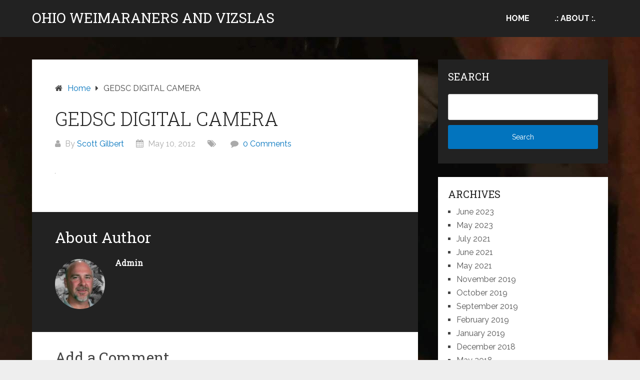

--- FILE ---
content_type: text/html; charset=UTF-8
request_url: http://ohioweims.com/puppies-still-available-for-sale/gedsc-digital-camera-4/
body_size: 9707
content:
<!DOCTYPE html>
<html dir="ltr" lang="en-US">
<head itemscope itemtype="http://schema.org/WebSite">
	<meta charset="UTF-8">
	<meta name="viewport" content="width=device-width, initial-scale=1">
	<link rel="profile" href="http://gmpg.org/xfn/11">
	<link rel="pingback" href="http://ohioweims.com/xmlrpc.php">
	<title>GEDSC DIGITAL CAMERA | Ohio Weimaraners And Vizslas</title>

		<!-- All in One SEO 4.7.0 - aioseo.com -->
		<meta name="robots" content="max-image-preview:large" />
		<link rel="canonical" href="http://ohioweims.com/puppies-still-available-for-sale/gedsc-digital-camera-4/" />
		<meta name="generator" content="All in One SEO (AIOSEO) 4.7.0" />
		<meta name="google" content="nositelinkssearchbox" />
		<script type="application/ld+json" class="aioseo-schema">
			{"@context":"https:\/\/schema.org","@graph":[{"@type":"BreadcrumbList","@id":"http:\/\/ohioweims.com\/puppies-still-available-for-sale\/gedsc-digital-camera-4\/#breadcrumblist","itemListElement":[{"@type":"ListItem","@id":"http:\/\/ohioweims.com\/#listItem","position":1,"name":"Home","item":"http:\/\/ohioweims.com\/","nextItem":"http:\/\/ohioweims.com\/puppies-still-available-for-sale\/gedsc-digital-camera-4\/#listItem"},{"@type":"ListItem","@id":"http:\/\/ohioweims.com\/puppies-still-available-for-sale\/gedsc-digital-camera-4\/#listItem","position":2,"name":"GEDSC DIGITAL CAMERA","previousItem":"http:\/\/ohioweims.com\/#listItem"}]},{"@type":"ItemPage","@id":"http:\/\/ohioweims.com\/puppies-still-available-for-sale\/gedsc-digital-camera-4\/#itempage","url":"http:\/\/ohioweims.com\/puppies-still-available-for-sale\/gedsc-digital-camera-4\/","name":"GEDSC DIGITAL CAMERA | Ohio Weimaraners And Vizslas","inLanguage":"en-US","isPartOf":{"@id":"http:\/\/ohioweims.com\/#website"},"breadcrumb":{"@id":"http:\/\/ohioweims.com\/puppies-still-available-for-sale\/gedsc-digital-camera-4\/#breadcrumblist"},"author":{"@id":"http:\/\/ohioweims.com\/author\/admin\/#author"},"creator":{"@id":"http:\/\/ohioweims.com\/author\/admin\/#author"},"datePublished":"2012-05-10T22:15:16-04:00","dateModified":"2012-05-10T22:15:16-04:00"},{"@type":"Organization","@id":"http:\/\/ohioweims.com\/#organization","name":"Ohio Weimaraners And Vizslas","description":"ScoJo's Weimaraners And Vizslas","url":"http:\/\/ohioweims.com\/"},{"@type":"Person","@id":"http:\/\/ohioweims.com\/author\/admin\/#author","url":"http:\/\/ohioweims.com\/author\/admin\/","name":"Scott Gilbert","image":{"@type":"ImageObject","@id":"http:\/\/ohioweims.com\/puppies-still-available-for-sale\/gedsc-digital-camera-4\/#authorImage","url":"http:\/\/1.gravatar.com\/avatar\/18a385f7d1369943a306804600fb6bac?s=96&d=mm&r=g","width":96,"height":96,"caption":"Scott Gilbert"}},{"@type":"WebSite","@id":"http:\/\/ohioweims.com\/#website","url":"http:\/\/ohioweims.com\/","name":"Ohio Weimaraners And Vizslas","description":"ScoJo's Weimaraners And Vizslas","inLanguage":"en-US","publisher":{"@id":"http:\/\/ohioweims.com\/#organization"}}]}
		</script>
		<!-- All in One SEO -->

<link rel='dns-prefetch' href='//fonts.googleapis.com' />
<link rel="alternate" type="application/rss+xml" title="Ohio Weimaraners And Vizslas &raquo; Feed" href="http://ohioweims.com/feed/" />
<link rel="alternate" type="application/rss+xml" title="Ohio Weimaraners And Vizslas &raquo; Comments Feed" href="http://ohioweims.com/comments/feed/" />
<link rel="alternate" type="application/rss+xml" title="Ohio Weimaraners And Vizslas &raquo; GEDSC DIGITAL CAMERA Comments Feed" href="http://ohioweims.com/puppies-still-available-for-sale/gedsc-digital-camera-4/feed/" />
<script type="text/javascript">
/* <![CDATA[ */
window._wpemojiSettings = {"baseUrl":"https:\/\/s.w.org\/images\/core\/emoji\/15.0.3\/72x72\/","ext":".png","svgUrl":"https:\/\/s.w.org\/images\/core\/emoji\/15.0.3\/svg\/","svgExt":".svg","source":{"concatemoji":"http:\/\/ohioweims.com\/wp-includes\/js\/wp-emoji-release.min.js?ver=6.6.4"}};
/*! This file is auto-generated */
!function(i,n){var o,s,e;function c(e){try{var t={supportTests:e,timestamp:(new Date).valueOf()};sessionStorage.setItem(o,JSON.stringify(t))}catch(e){}}function p(e,t,n){e.clearRect(0,0,e.canvas.width,e.canvas.height),e.fillText(t,0,0);var t=new Uint32Array(e.getImageData(0,0,e.canvas.width,e.canvas.height).data),r=(e.clearRect(0,0,e.canvas.width,e.canvas.height),e.fillText(n,0,0),new Uint32Array(e.getImageData(0,0,e.canvas.width,e.canvas.height).data));return t.every(function(e,t){return e===r[t]})}function u(e,t,n){switch(t){case"flag":return n(e,"\ud83c\udff3\ufe0f\u200d\u26a7\ufe0f","\ud83c\udff3\ufe0f\u200b\u26a7\ufe0f")?!1:!n(e,"\ud83c\uddfa\ud83c\uddf3","\ud83c\uddfa\u200b\ud83c\uddf3")&&!n(e,"\ud83c\udff4\udb40\udc67\udb40\udc62\udb40\udc65\udb40\udc6e\udb40\udc67\udb40\udc7f","\ud83c\udff4\u200b\udb40\udc67\u200b\udb40\udc62\u200b\udb40\udc65\u200b\udb40\udc6e\u200b\udb40\udc67\u200b\udb40\udc7f");case"emoji":return!n(e,"\ud83d\udc26\u200d\u2b1b","\ud83d\udc26\u200b\u2b1b")}return!1}function f(e,t,n){var r="undefined"!=typeof WorkerGlobalScope&&self instanceof WorkerGlobalScope?new OffscreenCanvas(300,150):i.createElement("canvas"),a=r.getContext("2d",{willReadFrequently:!0}),o=(a.textBaseline="top",a.font="600 32px Arial",{});return e.forEach(function(e){o[e]=t(a,e,n)}),o}function t(e){var t=i.createElement("script");t.src=e,t.defer=!0,i.head.appendChild(t)}"undefined"!=typeof Promise&&(o="wpEmojiSettingsSupports",s=["flag","emoji"],n.supports={everything:!0,everythingExceptFlag:!0},e=new Promise(function(e){i.addEventListener("DOMContentLoaded",e,{once:!0})}),new Promise(function(t){var n=function(){try{var e=JSON.parse(sessionStorage.getItem(o));if("object"==typeof e&&"number"==typeof e.timestamp&&(new Date).valueOf()<e.timestamp+604800&&"object"==typeof e.supportTests)return e.supportTests}catch(e){}return null}();if(!n){if("undefined"!=typeof Worker&&"undefined"!=typeof OffscreenCanvas&&"undefined"!=typeof URL&&URL.createObjectURL&&"undefined"!=typeof Blob)try{var e="postMessage("+f.toString()+"("+[JSON.stringify(s),u.toString(),p.toString()].join(",")+"));",r=new Blob([e],{type:"text/javascript"}),a=new Worker(URL.createObjectURL(r),{name:"wpTestEmojiSupports"});return void(a.onmessage=function(e){c(n=e.data),a.terminate(),t(n)})}catch(e){}c(n=f(s,u,p))}t(n)}).then(function(e){for(var t in e)n.supports[t]=e[t],n.supports.everything=n.supports.everything&&n.supports[t],"flag"!==t&&(n.supports.everythingExceptFlag=n.supports.everythingExceptFlag&&n.supports[t]);n.supports.everythingExceptFlag=n.supports.everythingExceptFlag&&!n.supports.flag,n.DOMReady=!1,n.readyCallback=function(){n.DOMReady=!0}}).then(function(){return e}).then(function(){var e;n.supports.everything||(n.readyCallback(),(e=n.source||{}).concatemoji?t(e.concatemoji):e.wpemoji&&e.twemoji&&(t(e.twemoji),t(e.wpemoji)))}))}((window,document),window._wpemojiSettings);
/* ]]> */
</script>
<style id='wp-emoji-styles-inline-css' type='text/css'>

	img.wp-smiley, img.emoji {
		display: inline !important;
		border: none !important;
		box-shadow: none !important;
		height: 1em !important;
		width: 1em !important;
		margin: 0 0.07em !important;
		vertical-align: -0.1em !important;
		background: none !important;
		padding: 0 !important;
	}
</style>
<link rel='stylesheet' id='wp-block-library-css' href='http://ohioweims.com/wp-includes/css/dist/block-library/style.min.css?ver=6.6.4' type='text/css' media='all' />
<style id='wp-block-library-theme-inline-css' type='text/css'>
.wp-block-audio :where(figcaption){color:#555;font-size:13px;text-align:center}.is-dark-theme .wp-block-audio :where(figcaption){color:#ffffffa6}.wp-block-audio{margin:0 0 1em}.wp-block-code{border:1px solid #ccc;border-radius:4px;font-family:Menlo,Consolas,monaco,monospace;padding:.8em 1em}.wp-block-embed :where(figcaption){color:#555;font-size:13px;text-align:center}.is-dark-theme .wp-block-embed :where(figcaption){color:#ffffffa6}.wp-block-embed{margin:0 0 1em}.blocks-gallery-caption{color:#555;font-size:13px;text-align:center}.is-dark-theme .blocks-gallery-caption{color:#ffffffa6}:root :where(.wp-block-image figcaption){color:#555;font-size:13px;text-align:center}.is-dark-theme :root :where(.wp-block-image figcaption){color:#ffffffa6}.wp-block-image{margin:0 0 1em}.wp-block-pullquote{border-bottom:4px solid;border-top:4px solid;color:currentColor;margin-bottom:1.75em}.wp-block-pullquote cite,.wp-block-pullquote footer,.wp-block-pullquote__citation{color:currentColor;font-size:.8125em;font-style:normal;text-transform:uppercase}.wp-block-quote{border-left:.25em solid;margin:0 0 1.75em;padding-left:1em}.wp-block-quote cite,.wp-block-quote footer{color:currentColor;font-size:.8125em;font-style:normal;position:relative}.wp-block-quote.has-text-align-right{border-left:none;border-right:.25em solid;padding-left:0;padding-right:1em}.wp-block-quote.has-text-align-center{border:none;padding-left:0}.wp-block-quote.is-large,.wp-block-quote.is-style-large,.wp-block-quote.is-style-plain{border:none}.wp-block-search .wp-block-search__label{font-weight:700}.wp-block-search__button{border:1px solid #ccc;padding:.375em .625em}:where(.wp-block-group.has-background){padding:1.25em 2.375em}.wp-block-separator.has-css-opacity{opacity:.4}.wp-block-separator{border:none;border-bottom:2px solid;margin-left:auto;margin-right:auto}.wp-block-separator.has-alpha-channel-opacity{opacity:1}.wp-block-separator:not(.is-style-wide):not(.is-style-dots){width:100px}.wp-block-separator.has-background:not(.is-style-dots){border-bottom:none;height:1px}.wp-block-separator.has-background:not(.is-style-wide):not(.is-style-dots){height:2px}.wp-block-table{margin:0 0 1em}.wp-block-table td,.wp-block-table th{word-break:normal}.wp-block-table :where(figcaption){color:#555;font-size:13px;text-align:center}.is-dark-theme .wp-block-table :where(figcaption){color:#ffffffa6}.wp-block-video :where(figcaption){color:#555;font-size:13px;text-align:center}.is-dark-theme .wp-block-video :where(figcaption){color:#ffffffa6}.wp-block-video{margin:0 0 1em}:root :where(.wp-block-template-part.has-background){margin-bottom:0;margin-top:0;padding:1.25em 2.375em}
</style>
<style id='classic-theme-styles-inline-css' type='text/css'>
/*! This file is auto-generated */
.wp-block-button__link{color:#fff;background-color:#32373c;border-radius:9999px;box-shadow:none;text-decoration:none;padding:calc(.667em + 2px) calc(1.333em + 2px);font-size:1.125em}.wp-block-file__button{background:#32373c;color:#fff;text-decoration:none}
</style>
<style id='global-styles-inline-css' type='text/css'>
:root{--wp--preset--aspect-ratio--square: 1;--wp--preset--aspect-ratio--4-3: 4/3;--wp--preset--aspect-ratio--3-4: 3/4;--wp--preset--aspect-ratio--3-2: 3/2;--wp--preset--aspect-ratio--2-3: 2/3;--wp--preset--aspect-ratio--16-9: 16/9;--wp--preset--aspect-ratio--9-16: 9/16;--wp--preset--color--black: #000000;--wp--preset--color--cyan-bluish-gray: #abb8c3;--wp--preset--color--white: #ffffff;--wp--preset--color--pale-pink: #f78da7;--wp--preset--color--vivid-red: #cf2e2e;--wp--preset--color--luminous-vivid-orange: #ff6900;--wp--preset--color--luminous-vivid-amber: #fcb900;--wp--preset--color--light-green-cyan: #7bdcb5;--wp--preset--color--vivid-green-cyan: #00d084;--wp--preset--color--pale-cyan-blue: #8ed1fc;--wp--preset--color--vivid-cyan-blue: #0693e3;--wp--preset--color--vivid-purple: #9b51e0;--wp--preset--gradient--vivid-cyan-blue-to-vivid-purple: linear-gradient(135deg,rgba(6,147,227,1) 0%,rgb(155,81,224) 100%);--wp--preset--gradient--light-green-cyan-to-vivid-green-cyan: linear-gradient(135deg,rgb(122,220,180) 0%,rgb(0,208,130) 100%);--wp--preset--gradient--luminous-vivid-amber-to-luminous-vivid-orange: linear-gradient(135deg,rgba(252,185,0,1) 0%,rgba(255,105,0,1) 100%);--wp--preset--gradient--luminous-vivid-orange-to-vivid-red: linear-gradient(135deg,rgba(255,105,0,1) 0%,rgb(207,46,46) 100%);--wp--preset--gradient--very-light-gray-to-cyan-bluish-gray: linear-gradient(135deg,rgb(238,238,238) 0%,rgb(169,184,195) 100%);--wp--preset--gradient--cool-to-warm-spectrum: linear-gradient(135deg,rgb(74,234,220) 0%,rgb(151,120,209) 20%,rgb(207,42,186) 40%,rgb(238,44,130) 60%,rgb(251,105,98) 80%,rgb(254,248,76) 100%);--wp--preset--gradient--blush-light-purple: linear-gradient(135deg,rgb(255,206,236) 0%,rgb(152,150,240) 100%);--wp--preset--gradient--blush-bordeaux: linear-gradient(135deg,rgb(254,205,165) 0%,rgb(254,45,45) 50%,rgb(107,0,62) 100%);--wp--preset--gradient--luminous-dusk: linear-gradient(135deg,rgb(255,203,112) 0%,rgb(199,81,192) 50%,rgb(65,88,208) 100%);--wp--preset--gradient--pale-ocean: linear-gradient(135deg,rgb(255,245,203) 0%,rgb(182,227,212) 50%,rgb(51,167,181) 100%);--wp--preset--gradient--electric-grass: linear-gradient(135deg,rgb(202,248,128) 0%,rgb(113,206,126) 100%);--wp--preset--gradient--midnight: linear-gradient(135deg,rgb(2,3,129) 0%,rgb(40,116,252) 100%);--wp--preset--font-size--small: 13px;--wp--preset--font-size--medium: 20px;--wp--preset--font-size--large: 36px;--wp--preset--font-size--x-large: 42px;--wp--preset--spacing--20: 0.44rem;--wp--preset--spacing--30: 0.67rem;--wp--preset--spacing--40: 1rem;--wp--preset--spacing--50: 1.5rem;--wp--preset--spacing--60: 2.25rem;--wp--preset--spacing--70: 3.38rem;--wp--preset--spacing--80: 5.06rem;--wp--preset--shadow--natural: 6px 6px 9px rgba(0, 0, 0, 0.2);--wp--preset--shadow--deep: 12px 12px 50px rgba(0, 0, 0, 0.4);--wp--preset--shadow--sharp: 6px 6px 0px rgba(0, 0, 0, 0.2);--wp--preset--shadow--outlined: 6px 6px 0px -3px rgba(255, 255, 255, 1), 6px 6px rgba(0, 0, 0, 1);--wp--preset--shadow--crisp: 6px 6px 0px rgba(0, 0, 0, 1);}:where(.is-layout-flex){gap: 0.5em;}:where(.is-layout-grid){gap: 0.5em;}body .is-layout-flex{display: flex;}.is-layout-flex{flex-wrap: wrap;align-items: center;}.is-layout-flex > :is(*, div){margin: 0;}body .is-layout-grid{display: grid;}.is-layout-grid > :is(*, div){margin: 0;}:where(.wp-block-columns.is-layout-flex){gap: 2em;}:where(.wp-block-columns.is-layout-grid){gap: 2em;}:where(.wp-block-post-template.is-layout-flex){gap: 1.25em;}:where(.wp-block-post-template.is-layout-grid){gap: 1.25em;}.has-black-color{color: var(--wp--preset--color--black) !important;}.has-cyan-bluish-gray-color{color: var(--wp--preset--color--cyan-bluish-gray) !important;}.has-white-color{color: var(--wp--preset--color--white) !important;}.has-pale-pink-color{color: var(--wp--preset--color--pale-pink) !important;}.has-vivid-red-color{color: var(--wp--preset--color--vivid-red) !important;}.has-luminous-vivid-orange-color{color: var(--wp--preset--color--luminous-vivid-orange) !important;}.has-luminous-vivid-amber-color{color: var(--wp--preset--color--luminous-vivid-amber) !important;}.has-light-green-cyan-color{color: var(--wp--preset--color--light-green-cyan) !important;}.has-vivid-green-cyan-color{color: var(--wp--preset--color--vivid-green-cyan) !important;}.has-pale-cyan-blue-color{color: var(--wp--preset--color--pale-cyan-blue) !important;}.has-vivid-cyan-blue-color{color: var(--wp--preset--color--vivid-cyan-blue) !important;}.has-vivid-purple-color{color: var(--wp--preset--color--vivid-purple) !important;}.has-black-background-color{background-color: var(--wp--preset--color--black) !important;}.has-cyan-bluish-gray-background-color{background-color: var(--wp--preset--color--cyan-bluish-gray) !important;}.has-white-background-color{background-color: var(--wp--preset--color--white) !important;}.has-pale-pink-background-color{background-color: var(--wp--preset--color--pale-pink) !important;}.has-vivid-red-background-color{background-color: var(--wp--preset--color--vivid-red) !important;}.has-luminous-vivid-orange-background-color{background-color: var(--wp--preset--color--luminous-vivid-orange) !important;}.has-luminous-vivid-amber-background-color{background-color: var(--wp--preset--color--luminous-vivid-amber) !important;}.has-light-green-cyan-background-color{background-color: var(--wp--preset--color--light-green-cyan) !important;}.has-vivid-green-cyan-background-color{background-color: var(--wp--preset--color--vivid-green-cyan) !important;}.has-pale-cyan-blue-background-color{background-color: var(--wp--preset--color--pale-cyan-blue) !important;}.has-vivid-cyan-blue-background-color{background-color: var(--wp--preset--color--vivid-cyan-blue) !important;}.has-vivid-purple-background-color{background-color: var(--wp--preset--color--vivid-purple) !important;}.has-black-border-color{border-color: var(--wp--preset--color--black) !important;}.has-cyan-bluish-gray-border-color{border-color: var(--wp--preset--color--cyan-bluish-gray) !important;}.has-white-border-color{border-color: var(--wp--preset--color--white) !important;}.has-pale-pink-border-color{border-color: var(--wp--preset--color--pale-pink) !important;}.has-vivid-red-border-color{border-color: var(--wp--preset--color--vivid-red) !important;}.has-luminous-vivid-orange-border-color{border-color: var(--wp--preset--color--luminous-vivid-orange) !important;}.has-luminous-vivid-amber-border-color{border-color: var(--wp--preset--color--luminous-vivid-amber) !important;}.has-light-green-cyan-border-color{border-color: var(--wp--preset--color--light-green-cyan) !important;}.has-vivid-green-cyan-border-color{border-color: var(--wp--preset--color--vivid-green-cyan) !important;}.has-pale-cyan-blue-border-color{border-color: var(--wp--preset--color--pale-cyan-blue) !important;}.has-vivid-cyan-blue-border-color{border-color: var(--wp--preset--color--vivid-cyan-blue) !important;}.has-vivid-purple-border-color{border-color: var(--wp--preset--color--vivid-purple) !important;}.has-vivid-cyan-blue-to-vivid-purple-gradient-background{background: var(--wp--preset--gradient--vivid-cyan-blue-to-vivid-purple) !important;}.has-light-green-cyan-to-vivid-green-cyan-gradient-background{background: var(--wp--preset--gradient--light-green-cyan-to-vivid-green-cyan) !important;}.has-luminous-vivid-amber-to-luminous-vivid-orange-gradient-background{background: var(--wp--preset--gradient--luminous-vivid-amber-to-luminous-vivid-orange) !important;}.has-luminous-vivid-orange-to-vivid-red-gradient-background{background: var(--wp--preset--gradient--luminous-vivid-orange-to-vivid-red) !important;}.has-very-light-gray-to-cyan-bluish-gray-gradient-background{background: var(--wp--preset--gradient--very-light-gray-to-cyan-bluish-gray) !important;}.has-cool-to-warm-spectrum-gradient-background{background: var(--wp--preset--gradient--cool-to-warm-spectrum) !important;}.has-blush-light-purple-gradient-background{background: var(--wp--preset--gradient--blush-light-purple) !important;}.has-blush-bordeaux-gradient-background{background: var(--wp--preset--gradient--blush-bordeaux) !important;}.has-luminous-dusk-gradient-background{background: var(--wp--preset--gradient--luminous-dusk) !important;}.has-pale-ocean-gradient-background{background: var(--wp--preset--gradient--pale-ocean) !important;}.has-electric-grass-gradient-background{background: var(--wp--preset--gradient--electric-grass) !important;}.has-midnight-gradient-background{background: var(--wp--preset--gradient--midnight) !important;}.has-small-font-size{font-size: var(--wp--preset--font-size--small) !important;}.has-medium-font-size{font-size: var(--wp--preset--font-size--medium) !important;}.has-large-font-size{font-size: var(--wp--preset--font-size--large) !important;}.has-x-large-font-size{font-size: var(--wp--preset--font-size--x-large) !important;}
:where(.wp-block-post-template.is-layout-flex){gap: 1.25em;}:where(.wp-block-post-template.is-layout-grid){gap: 1.25em;}
:where(.wp-block-columns.is-layout-flex){gap: 2em;}:where(.wp-block-columns.is-layout-grid){gap: 2em;}
:root :where(.wp-block-pullquote){font-size: 1.5em;line-height: 1.6;}
</style>
<link rel='stylesheet' id='contact-form-7-css' href='http://ohioweims.com/wp-content/plugins/contact-form-7/includes/css/styles.css?ver=5.9.8' type='text/css' media='all' />
<link rel='stylesheet' id='schema-lite-style-css' href='http://ohioweims.com/wp-content/themes/schema-lite/style.css?ver=6.6.4' type='text/css' media='all' />
<style id='schema-lite-style-inline-css' type='text/css'>

		#site-header, #navigation.mobile-menu-wrapper { background-image: url(''); }
		.primary-navigation #navigation li:hover > a, #tabber .inside li .meta b,footer .widget li a:hover,.fn a,.reply a,#tabber .inside li div.info .entry-title a:hover, #navigation ul ul a:hover,.single_post a:not(.wp-block-button__link), a:hover, .sidebar.c-4-12 .textwidget a, #site-footer .textwidget a, #commentform a, #tabber .inside li a, .copyrights a:hover, a, .sidebar.c-4-12 a:hover, .top a:hover, footer .tagcloud a:hover, .title a, .related-posts .post:hover .title { color: #0274be; }

		#navigation ul li.current-menu-item a { color: #0274be!important; }

		.nav-previous a:hover, .nav-next a:hover, #commentform input#submit, #searchform input[type='submit'], .home_menu_item, .currenttext, .pagination a:hover, .mts-subscribe input[type='submit'], .pagination .current, .woocommerce nav.woocommerce-pagination ul li a:focus, .woocommerce nav.woocommerce-pagination ul li a:hover, .woocommerce nav.woocommerce-pagination ul li span.current, .woocommerce-product-search input[type='submit'], .woocommerce a.button, .woocommerce-page a.button, .woocommerce button.button, .woocommerce-page button.button, .woocommerce input.button, .woocommerce-page input.button, .woocommerce #respond input#submit, .woocommerce-page #respond input#submit, .woocommerce #content input.button, .woocommerce-page #content input.button, .featured-thumbnail .latestPost-review-wrapper.wp-review-show-total, .tagcloud a, .woocommerce nav.woocommerce-pagination ul li span.current, .woocommerce-page nav.woocommerce-pagination ul li span.current, .woocommerce #content nav.woocommerce-pagination ul li span.current, .woocommerce-page #content nav.woocommerce-pagination ul li span.current, .woocommerce nav.woocommerce-pagination ul li a:hover, .woocommerce-page nav.woocommerce-pagination ul li a:hover, .woocommerce #content nav.woocommerce-pagination ul li a:hover, .woocommerce-page #content nav.woocommerce-pagination ul li a:hover, #searchform input[type='submit'], .woocommerce-product-search input[type='submit'] { background-color: #0274be; }

		.woocommerce nav.woocommerce-pagination ul li span.current, .woocommerce-page nav.woocommerce-pagination ul li span.current, .woocommerce #content nav.woocommerce-pagination ul li span.current, .woocommerce-page #content nav.woocommerce-pagination ul li span.current, .woocommerce nav.woocommerce-pagination ul li a:hover, .woocommerce-page nav.woocommerce-pagination ul li a:hover, .woocommerce #content nav.woocommerce-pagination ul li a:hover, .woocommerce-page #content nav.woocommerce-pagination ul li a:hover, .woocommerce nav.woocommerce-pagination ul li a:focus, .woocommerce-page nav.woocommerce-pagination ul li a:focus, .woocommerce #content nav.woocommerce-pagination ul li a:focus, .woocommerce-page #content nav.woocommerce-pagination ul li a:focus, .pagination .current, .tagcloud a { border-color: #0274be; }
		.corner { border-color: transparent transparent #0274be transparent;}

		footer, #commentform input#submit:hover, .featured-thumbnail .latestPost-review-wrapper { background-color: #222222; }
			
</style>
<link rel='stylesheet' id='schema-lite-fonts-css' href='https://fonts.googleapis.com/css?family=Roboto%20Slab%3A300%2C400%7CRaleway%3A400%2C500%2C700&#038;subset=latin-ext' type='text/css' media='all' />
<script type="text/javascript" src="http://ohioweims.com/wp-includes/js/jquery/jquery.min.js?ver=3.7.1" id="jquery-core-js"></script>
<script type="text/javascript" src="http://ohioweims.com/wp-includes/js/jquery/jquery-migrate.min.js?ver=3.4.1" id="jquery-migrate-js"></script>
<script type="text/javascript" src="http://ohioweims.com/wp-content/themes/schema-lite/js/customscripts.js?ver=6.6.4" id="schema-lite-customscripts-js"></script>
<link rel="https://api.w.org/" href="http://ohioweims.com/wp-json/" /><link rel="alternate" title="JSON" type="application/json" href="http://ohioweims.com/wp-json/wp/v2/media/184" /><link rel="EditURI" type="application/rsd+xml" title="RSD" href="http://ohioweims.com/xmlrpc.php?rsd" />
<meta name="generator" content="WordPress 6.6.4" />
<link rel='shortlink' href='http://ohioweims.com/?p=184' />
<link rel="alternate" title="oEmbed (JSON)" type="application/json+oembed" href="http://ohioweims.com/wp-json/oembed/1.0/embed?url=http%3A%2F%2Fohioweims.com%2Fpuppies-still-available-for-sale%2Fgedsc-digital-camera-4%2F" />
<link rel="alternate" title="oEmbed (XML)" type="text/xml+oembed" href="http://ohioweims.com/wp-json/oembed/1.0/embed?url=http%3A%2F%2Fohioweims.com%2Fpuppies-still-available-for-sale%2Fgedsc-digital-camera-4%2F&#038;format=xml" />
<link id='MediaRSS' rel='alternate' type='application/rss+xml' title='NextGEN Gallery RSS Feed' href='http://ohioweims.com/wp-content/plugins/nextgen-gallery/src/Legacy/xml/media-rss.php' />
		<style type="text/css">
					.site-title a,
			.site-description, #navigation a {
				color: #ffffff;
			}
				</style>
		<style type="text/css" id="custom-background-css">
body.custom-background { background-image: url("http://ohioweims.com/wp-content/uploads/2019/10/21648.jpeg"); background-position: left top; background-size: auto; background-repeat: repeat; background-attachment: scroll; }
</style>
	</head>

<body class="attachment attachment-template-default single single-attachment postid-184 attachmentid-184 attachment-jpeg custom-background wp-embed-responsive " itemscope itemtype="http://schema.org/WebPage">
	<div class="main-container">
		<a class="skip-link screen-reader-text" href="#content">Skip to content</a>
					<div class="top-navigation">
				<div class="container clear">
					<nav id="navigation" class="top-navigation" role="navigation" itemscope itemtype="http://schema.org/SiteNavigationElement">
											</nav><!-- #site-navigation -->
				</div>
			</div>
			<header id="site-header" role="banner" itemscope itemtype="http://schema.org/WPHeader">
									<div class="container clear">
						<div class="site-branding">
																								<h2 id="logo" class="site-title" itemprop="headline">
										<a href="http://ohioweims.com">Ohio Weimaraners And Vizslas</a>
									</h2><!-- END #logo -->
																					</div><!-- .site-branding -->

						<div class="primary-navigation" itemscope itemtype="http://schema.org/SiteNavigationElement">
							<a href="#" id="pull" class="toggle-mobile-menu">Menu</a>
							<nav id="navigation" class="primary-navigation mobile-menu-wrapper" role="navigation">
								<ul id="menu-main-menu" class="menu clearfix"><li id="menu-item-1398" class="menu-item menu-item-type-custom menu-item-object-custom menu-item-home menu-item-1398"><a href="http://ohioweims.com">Home</a></li>
<li id="menu-item-1399" class="menu-item menu-item-type-post_type menu-item-object-page menu-item-1399"><a href="http://ohioweims.com/about/">.: About :.</a></li>
</ul>							</nav><!-- #site-navigation -->
						</div>
					</div>
								</header><!-- #masthead -->
			
<div id="page" class="single clear">
	<div class="content">
		<article class="article">
									<div id="post-184" class="post post-184 attachment type-attachment status-inherit hentry">
							<div class="single_post">

																	<div class="breadcrumb" itemscope itemtype="https://schema.org/BreadcrumbList"><span class="home"><i class="schema-lite-icon icon-home"></i></span><div itemprop="itemListElement" itemscope
	      itemtype="https://schema.org/ListItem" class="root"><a href="http://ohioweims.com" itemprop="item"><span itemprop="name">Home</span><meta itemprop="position" content="1" /></a></div><span><i class="schema-lite-icon icon-right-dir"></i></span><div itemprop="itemListElement" itemscope itemtype="https://schema.org/ListItem"><span itemprop="name">GEDSC DIGITAL CAMERA</span><meta itemprop="position" content="2" /></div></div>								
																	<header>
																					<h1 class="title single-title">GEDSC DIGITAL CAMERA</h1>
																															<div class="post-info">
												<span class="theauthor"><i class="schema-lite-icon icon-user"></i> By <a href="http://ohioweims.com/author/admin/" title="Posts by Scott Gilbert" rel="author">Scott Gilbert</a></span>
												<span class="posted-on entry-date date updated"><i class="schema-lite-icon icon-calendar"></i> May 10, 2012</span>
												<span class="featured-cat"><i class="schema-lite-icon icon-tags"></i> </span>
												<span class="thecomment"><i class="schema-lite-icon icon-comment"></i> <a href="http://ohioweims.com/puppies-still-available-for-sale/gedsc-digital-camera-4/#respond">0 Comments</a></span>
											</div>
																			</header>
								
								<!-- Start Content -->
								<div id="content" class="post-single-content box mark-links">
									<p class="attachment"><a href='http://ohioweims.com/wp-content/uploads/2012/05/GEDC0528.jpg'><img decoding="async" width="1" height="1" src="http://ohioweims.com/wp-content/uploads/2012/05/GEDC0528.jpg" class="attachment-medium size-medium" alt="" /></a></p>
										<!-- Start Tags -->
										<div class="tags"></div>
										<!-- End Tags -->
																		</div><!-- End Content -->

																	<!-- Start Author Box -->
									<div class="postauthor">
										<h4>About Author</h4>
										<img alt='' src='http://1.gravatar.com/avatar/18a385f7d1369943a306804600fb6bac?s=100&#038;d=mm&#038;r=g' srcset='http://1.gravatar.com/avatar/18a385f7d1369943a306804600fb6bac?s=200&#038;d=mm&#038;r=g 2x' class='avatar avatar-100 photo' height='100' width='100' decoding='async'/>										<h5>admin</h5>
										<p></p>
									</div>
									<!-- End Author Box -->
									
<!-- You can start editing here. -->
			<div id="commentsAdd">
		<div id="respond" class="box m-t-6">
				<div id="respond" class="comment-respond">
		<h3 id="reply-title" class="comment-reply-title"><h4><span>Add a Comment</span></h4></h4> <small><a rel="nofollow" id="cancel-comment-reply-link" href="/puppies-still-available-for-sale/gedsc-digital-camera-4/#respond" style="display:none;">Cancel reply</a></small></h3><p class="must-log-in">You must be <a href="http://ohioweims.com/wp-login.php?redirect_to=http%3A%2F%2Fohioweims.com%2Fpuppies-still-available-for-sale%2Fgedsc-digital-camera-4%2F">logged in</a> to post a comment.</p>	</div><!-- #respond -->
			</div>
	</div>

							</div>
						</div>
								</article>

		
	<aside class="sidebar c-4-12">
		<div id="sidebars" class="sidebar">
			<div class="sidebar_list">
										<div id="sidebar-search" class="widget">
							<h3>Search</h3>
							<div class="widget-wrap">
								<form method="get" id="searchform" class="search-form" action="http://ohioweims.com" _lpchecked="1">
	<fieldset>
		<input type="text" name="s" id="s" value="">
		<input type="submit" value="Search" />
	</fieldset>
</form>
							</div>
						</div>
						<div id="sidebar-archives" class="widget">
							<h3>Archives</h3>
							<div class="widget-wrap">
								<ul>
										<li><a href='http://ohioweims.com/2023/06/'>June 2023</a></li>
	<li><a href='http://ohioweims.com/2023/05/'>May 2023</a></li>
	<li><a href='http://ohioweims.com/2021/07/'>July 2021</a></li>
	<li><a href='http://ohioweims.com/2021/06/'>June 2021</a></li>
	<li><a href='http://ohioweims.com/2021/05/'>May 2021</a></li>
	<li><a href='http://ohioweims.com/2019/11/'>November 2019</a></li>
	<li><a href='http://ohioweims.com/2019/10/'>October 2019</a></li>
	<li><a href='http://ohioweims.com/2019/09/'>September 2019</a></li>
	<li><a href='http://ohioweims.com/2019/02/'>February 2019</a></li>
	<li><a href='http://ohioweims.com/2019/01/'>January 2019</a></li>
	<li><a href='http://ohioweims.com/2018/12/'>December 2018</a></li>
	<li><a href='http://ohioweims.com/2018/05/'>May 2018</a></li>
	<li><a href='http://ohioweims.com/2018/04/'>April 2018</a></li>
	<li><a href='http://ohioweims.com/2018/03/'>March 2018</a></li>
	<li><a href='http://ohioweims.com/2017/09/'>September 2017</a></li>
	<li><a href='http://ohioweims.com/2016/09/'>September 2016</a></li>
	<li><a href='http://ohioweims.com/2016/07/'>July 2016</a></li>
	<li><a href='http://ohioweims.com/2016/06/'>June 2016</a></li>
	<li><a href='http://ohioweims.com/2016/05/'>May 2016</a></li>
	<li><a href='http://ohioweims.com/2016/03/'>March 2016</a></li>
	<li><a href='http://ohioweims.com/2016/02/'>February 2016</a></li>
	<li><a href='http://ohioweims.com/2015/12/'>December 2015</a></li>
	<li><a href='http://ohioweims.com/2015/05/'>May 2015</a></li>
	<li><a href='http://ohioweims.com/2015/04/'>April 2015</a></li>
	<li><a href='http://ohioweims.com/2015/03/'>March 2015</a></li>
	<li><a href='http://ohioweims.com/2014/11/'>November 2014</a></li>
	<li><a href='http://ohioweims.com/2014/10/'>October 2014</a></li>
	<li><a href='http://ohioweims.com/2014/09/'>September 2014</a></li>
	<li><a href='http://ohioweims.com/2014/08/'>August 2014</a></li>
	<li><a href='http://ohioweims.com/2014/07/'>July 2014</a></li>
	<li><a href='http://ohioweims.com/2014/06/'>June 2014</a></li>
	<li><a href='http://ohioweims.com/2014/05/'>May 2014</a></li>
	<li><a href='http://ohioweims.com/2013/09/'>September 2013</a></li>
	<li><a href='http://ohioweims.com/2013/08/'>August 2013</a></li>
	<li><a href='http://ohioweims.com/2013/07/'>July 2013</a></li>
	<li><a href='http://ohioweims.com/2013/01/'>January 2013</a></li>
	<li><a href='http://ohioweims.com/2012/12/'>December 2012</a></li>
	<li><a href='http://ohioweims.com/2012/11/'>November 2012</a></li>
	<li><a href='http://ohioweims.com/2012/10/'>October 2012</a></li>
	<li><a href='http://ohioweims.com/2012/09/'>September 2012</a></li>
	<li><a href='http://ohioweims.com/2012/06/'>June 2012</a></li>
	<li><a href='http://ohioweims.com/2012/05/'>May 2012</a></li>
	<li><a href='http://ohioweims.com/2012/04/'>April 2012</a></li>
	<li><a href='http://ohioweims.com/2012/03/'>March 2012</a></li>
								</ul>
							</div>
						</div>
						<div id="sidebar-meta" class="widget">
							<h3>Meta</h3>
							<div class="widget-wrap">
								<ul>
																		<li><a href="http://ohioweims.com/wp-login.php">Log in</a></li>
																	</ul>
							</div>
						</div>
									</div>
		</div><!--sidebars-->
	</aside>
		</div>
</div>
	<footer id="site-footer" role="contentinfo" itemscope itemtype="http://schema.org/WPFooter">
				<!--start copyrights-->
		<div class="copyrights">
			<div class="container">
				<div class="row" id="copyright-note">
					<span><a href="http://ohioweims.com/" title="ScoJo&#039;s Weimaraners And Vizslas">Ohio Weimaraners And Vizslas</a> Copyright &copy; 2026.</span>
					<div class="top">
						Theme by <a href="http://mythemeshop.com/" rel="nofollow">MyThemeShop</a>.						<a href="#top" class="toplink">Back to Top &uarr;</a>
					</div>
				</div>
			</div>
		</div>
		<!--end copyrights-->
			</footer><!-- #site-footer -->
	<script type="text/javascript" src="http://ohioweims.com/wp-includes/js/dist/hooks.min.js?ver=2810c76e705dd1a53b18" id="wp-hooks-js"></script>
<script type="text/javascript" src="http://ohioweims.com/wp-includes/js/dist/i18n.min.js?ver=5e580eb46a90c2b997e6" id="wp-i18n-js"></script>
<script type="text/javascript" id="wp-i18n-js-after">
/* <![CDATA[ */
wp.i18n.setLocaleData( { 'text direction\u0004ltr': [ 'ltr' ] } );
/* ]]> */
</script>
<script type="text/javascript" src="http://ohioweims.com/wp-content/plugins/contact-form-7/includes/swv/js/index.js?ver=5.9.8" id="swv-js"></script>
<script type="text/javascript" id="contact-form-7-js-extra">
/* <![CDATA[ */
var wpcf7 = {"api":{"root":"http:\/\/ohioweims.com\/wp-json\/","namespace":"contact-form-7\/v1"}};
/* ]]> */
</script>
<script type="text/javascript" src="http://ohioweims.com/wp-content/plugins/contact-form-7/includes/js/index.js?ver=5.9.8" id="contact-form-7-js"></script>
<script type="text/javascript" src="http://ohioweims.com/wp-includes/js/comment-reply.min.js?ver=6.6.4" id="comment-reply-js" async="async" data-wp-strategy="async"></script>
<script type="text/javascript" src="http://ohioweims.com/wp-content/plugins/page-links-to/dist/new-tab.js?ver=3.3.7" id="page-links-to-js"></script>

</body>
</html>
